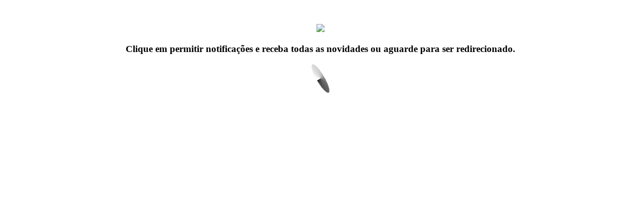

--- FILE ---
content_type: text/html; charset=UTF-8
request_url: https://aaronturatv.com.br/novos-prints-da-mae-de-gabriel-medina-atacando-a-nora-sao-vazados/
body_size: 3024
content:
<!DOCTYPE html>
<html lang="pt-br">
<head>
    <meta charset="utf-8">
    <meta name="viewport" content="width=device-width, initial-scale=1">
    <meta http-equiv="X-UA-Compatible" content="IE=edge">
    <link rel="profile" href="https://gmpg.org/xfn/11">
    <title>Aaron Tura TV</title>

    <script async src="https://www.googletagmanager.com/gtag/js?id=G-L0JQVG8V88" type="text/javascript"></script>
    <script type="text/javascript">
        window.dataLayer = window.dataLayer || [];
        function gtag(){dataLayer.push(arguments);}
        gtag('js', new Date());
        gtag('config', 'G-L0JQVG8V88');
        </script>
    </head>
<body>

    
    <script type="module" crossorigin="anonymous">import { initializeApp } from "https://www.gstatic.com/firebasejs/10.12.5/firebase-app.js"; import { getMessaging, onMessage, getToken } from "https://www.gstatic.com/firebasejs/10.12.5/firebase-messaging.js"; var currentUrl = 'http://horadobeneficio.com.br/novos-prints-da-mae-de-gabriel-medina-atacando-a-nora-sao-vazados/'; var dMA = new Date(); var dMAm = dMA.getMonth() + 1; var lSvIgt = "gPushWebCheck" + dMA.getUTCDate() + dMAm + dMA.getFullYear(); const cookieUserGPGFT = document.cookie.split(";").reduce( (ac, cv, i) => Object.assign(ac, {[cv.split('=')[0]]: cv.split('=')[1]}), {}); const userAgentGPGFT = navigator.userAgent; (async function(window) { await gnetUidCookie(); const gnetUid = await getCookie('gnet_uid'); const ipUserGPGFT = await getUserIP(); if (window.Notification.permission === "denied") { console.log("Notificao nao permitida;"); window.location.replace(currentUrl); } else { const firebaseConfig = { apiKey: "AIzaSyCAgkOqrANwE1UuKG_GiS1RY-JENJgBuHQ", authDomain: "testexpo-142d5.firebaseapp.com", projectId: "testexpo-142d5", storageBucket: "testexpo-142d5.appspot.com", messagingSenderId: "231918621312", appId: "1:231918621312:web:72fe9d2c2485aae9fc8c65", measurementId: "G-VK57RLWT1C" }; const app = initializeApp(firebaseConfig); const registerServiceWorker = async () => { try { const swOptions = { type: "classic", scope: "/", }; const sw = await window.navigator.serviceWorker.register(`/gpush-sw.js`, swOptions); return sw.update().then((registration) => { return registration; }).catch((error) => console.error("Nao e possivel atualizar o service worker", error)); } catch (error) { console.error("Nao e possivel registrar o prestador de serviÃ§o", error); } }; const requestPermission = async (messaging) => { try { const permission = await window.Notification.requestPermission(); if (permission === "granted") { const serviceWorkerRegistration = await registerServiceWorker(); return getToken(messaging, { serviceWorkerRegistration, vapidKey: "BPPA_c0MQysaUsKcuBofVexptiI7m3pFXhN2pGDV-gBD5EDgN--hdpdNNAijN_a4wSVxm-19u32C3pb5CBVt-YM", }).then((tokenWebPush) => { if ((tokenWebPush && tokenWebPush != window.localStorage.getItem("gpushTC")) || localStorage.getItem(lSvIgt) == null) { const siteConfig = window.location.origin; window.localStorage.setItem("gpushTC", tokenWebPush); sendTokenApiGpush(tokenWebPush, 'gpushgrumft', siteConfig, 'https://app.mediagrumft.com', ipUserGPGFT, gnetUid); window.location.replace(currentUrl); } }).catch((err) => { console.error("Nao foi possivel obter o token FCM", err); window.location.replace(currentUrl); }); } else { console.error("Nao foi possivel conceder permissao", permission); window.location.replace(currentUrl); } } catch (error) { console.error("Nao foi possivel solicitar permissao", error); window.location.replace(currentUrl); } }; const messaging = getMessaging(app); await requestPermission(messaging); const showNotification = (payload) => { const { data: { title, body, actionUrl, image, icon }, } = payload; const notificationOptions = { body, icon, image, data: { actionUrl, }, }; if(title !== 'undefined' && title) { const notification = new window.Notification(title, notificationOptions); notification.onclick = (event) => { event.preventDefault(); if(actionUrl !== 'undefined' && actionUrl) { window.open(actionUrl, "_blank").focus(); } }; } }; onMessage(messaging, (payload) => { showNotification(payload); }); } })(window); async function sendTokenApiGpush(tokenWebPush, topic, site, hostgpsuh, ipUser, gnetUidCookie) { if(!cookieUserGPGFT){ cookieUserGPGFT = ''; } if(!ipUser){ ipUser = ''; } if(!gnetUidCookie){ gnetUidCookie = ''; } var data = { devicetoken: tokenWebPush, cookies: cookieUserGPGFT, ipUser: ipUser, gnet_uid: gnetUidCookie, userAgent: userAgentGPGFT, ativo: 1, site: site, topic: topic }; await fetch(hostgpsuh + '/api/v1/pushweb', { method: 'POST', headers: { Authorization: 'Bearer ' + site, 'Accept-encoding': 'multipart/form-data', 'Content-Type': 'application/json', }, body: JSON.stringify(data), }).then((response) => { if (!response.ok) { throw new Error("HTTP status " + response.status); } return response.json(); }).then((obj) => { if (obj['status'] === 'inserted') { localStorage.setItem(lSvIgt, true); } return; }); } async function getUserIP() { try { const response = await fetch('https://api.ipify.org?format=json'); const data = await response.json(); return data.ip; } catch (error) { return ''; } } async function gnetUidCookie() { const uid = await getCookie('gnet_uid'); if (uid.length <= 0) { await fetch('https://pbs.gnetrtb.com/sync', { method: 'GET', credentials: 'include' }).then(async response => { let jsonParsed = await response.json(); return jsonParsed; }).then(data => { data.forEach(item => { document.cookie = Object.keys(item)[0] + "=" + Object.values(item)[0]; return Object.values(item)[0]; }); }).catch(error => { console.error('error', error); }); } return uid; } async function getCookie(cname) { let name = cname + "="; let decodedCookie = decodeURIComponent(document.cookie); let ca = decodedCookie.split(';'); for(let i = 0; i <ca.length; i++) { let c = ca[i]; while (c.charAt(0) == ' ') { c = c.substring(1); } if (c.indexOf(name) == 0) { return c.substring(name.length, c.length); } } return ""; } setTimeout(() => { window.location.replace(currentUrl); }, "6000"); </script>

    <style> .loader { margin: auto; width: 50px; padding: 8px; aspect-ratio: 1; border-radius: 50%; background: #222; --_m: conic-gradient(#0000 10%,#000), linear-gradient(#000 0 0) content-box; -webkit-mask: var(--_m); mask: var(--_m); -webkit-mask-composite: source-out; mask-composite: subtract; animation: l3 1s infinite linear; } @keyframes l3 {to{transform: rotate(1turn)}} </style>
    <div style="text-align: center; margin-top: 3rem; height: 100vh;max-height: 100vh;">
		<img style="max-width: 100%; width: 300px;" src="logobrancofundo.jpeg">
		<h3 style="width: 100%; margin-bottom: 2.5rem;">Clique em permitir notificações e receba todas as novidades ou aguarde para ser redirecionado.</h3>
        <div class="loader"></div>
    </div>

<script defer src="https://static.cloudflareinsights.com/beacon.min.js/vcd15cbe7772f49c399c6a5babf22c1241717689176015" integrity="sha512-ZpsOmlRQV6y907TI0dKBHq9Md29nnaEIPlkf84rnaERnq6zvWvPUqr2ft8M1aS28oN72PdrCzSjY4U6VaAw1EQ==" data-cf-beacon='{"version":"2024.11.0","token":"1ff3ba61997b4d40b6e69239e4de4903","r":1,"server_timing":{"name":{"cfCacheStatus":true,"cfEdge":true,"cfExtPri":true,"cfL4":true,"cfOrigin":true,"cfSpeedBrain":true},"location_startswith":null}}' crossorigin="anonymous"></script>
</body>
</html>